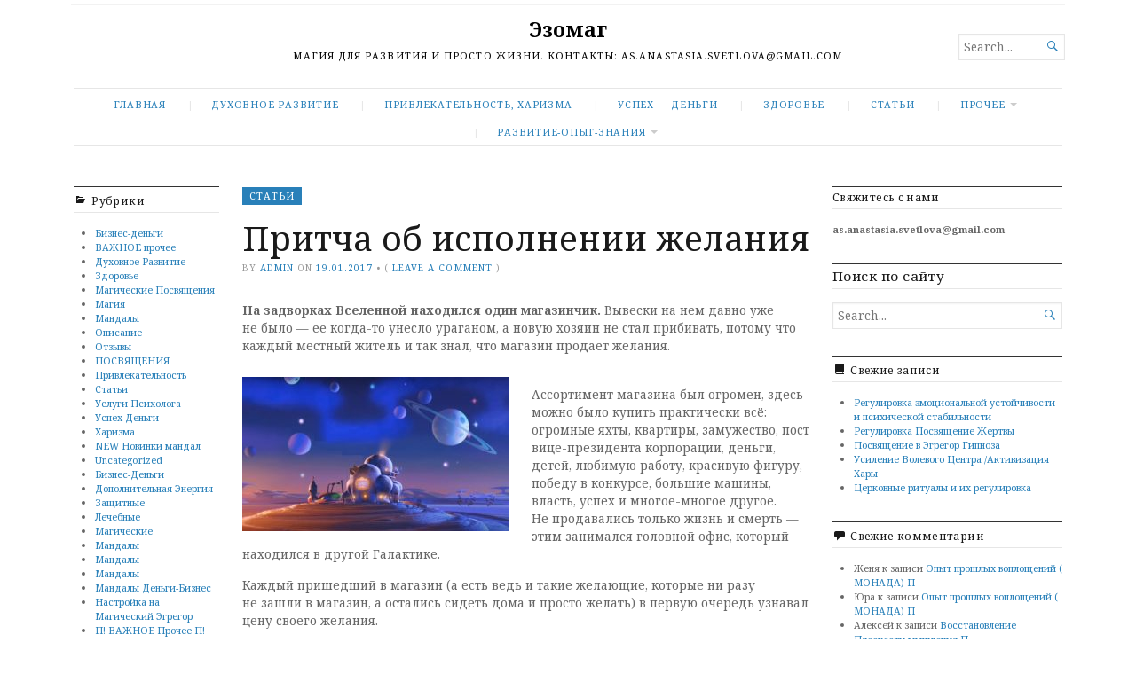

--- FILE ---
content_type: text/html; charset=UTF-8
request_url: https://ezomag.com/pritcha-ob-ispolnenii-zhelaniya/
body_size: 14742
content:
<!DOCTYPE html>
<html lang="ru-RU" prefix="og: http://ogp.me/ns#">
<head>
	<meta charset="UTF-8" />
	<meta http-equiv="Content-Type" content="text/html; charset=UTF-8" />
	<meta name="viewport" content="width=device-width, initial-scale=1.0">

	<link rel="profile" href="https://gmpg.org/xfn/11" />
	<link rel="pingback" href="https://ezomag.com/xmlrpc.php" />

	<!--[if lt IE 9]>
	<script src="https://ezomag.com/wp-content/themes/broadsheet/js/html5.js" type="text/javascript"></script>
	<![endif]-->

	<title>Притча об исполнении желания - Эзомаг</title>
<script type="828aaa3e40e4f58b314d53fb-text/javascript">function ctSetCookie(c_name, value, def_value){document.cookie = c_name + '=' + escape(value) + '; path=/; samesite=lax';}ctSetCookie('ct_checkjs', '4bc249a7f9da0a5a075b7bc76b073b491764e8b5b859e85a97715360f788442c', '0');</script>
<!-- Google Tag Manager for WordPress by gtm4wp.com -->
<script data-cfasync="false" data-pagespeed-no-defer type="text/javascript">//<![CDATA[
	var gtm4wp_datalayer_name = "dataLayer";
	var dataLayer = dataLayer || [];
//]]>
</script>
<!-- End Google Tag Manager for WordPress by gtm4wp.com -->
<!-- This site is optimized with the Yoast SEO plugin v7.8 - https://yoast.com/wordpress/plugins/seo/ -->
<link rel="canonical" href="https://ezomag.com/pritcha-ob-ispolnenii-zhelaniya/" />
<meta property="og:locale" content="ru_RU" />
<meta property="og:type" content="article" />
<meta property="og:title" content="Притча об исполнении желания - Эзомаг" />
<meta property="og:description" content="На задворках Вселенной находился один магазинчик. Вывески на нем давно уже не было — ее когда-то унесло ураганом, а новую хозяин не стал прибивать, потому что каждый местный житель и так знал, что магазин продает желания.   Ассортимент магазина был &hellip;" />
<meta property="og:url" content="https://ezomag.com/pritcha-ob-ispolnenii-zhelaniya/" />
<meta property="og:site_name" content="Эзомаг" />
<meta property="article:section" content="Статьи" />
<meta property="article:published_time" content="2017-01-19T18:11:43+00:00" />
<meta property="article:modified_time" content="2017-01-19T19:02:45+00:00" />
<meta property="og:updated_time" content="2017-01-19T19:02:45+00:00" />
<meta property="og:image" content="https://ezomag.com/wp-content/uploads/2017/01/1.jpg" />
<meta property="og:image:secure_url" content="https://ezomag.com/wp-content/uploads/2017/01/1.jpg" />
<meta property="og:image:width" content="880" />
<meta property="og:image:height" content="440" />
<!-- / Yoast SEO plugin. -->

<link rel='dns-prefetch' href='//fonts.googleapis.com' />
<link rel='dns-prefetch' href='//s.w.org' />
<link rel="alternate" type="application/rss+xml" title="Эзомаг &raquo; Лента" href="https://ezomag.com/feed/" />
<link rel="alternate" type="application/rss+xml" title="Эзомаг &raquo; Лента комментариев" href="https://ezomag.com/comments/feed/" />
<link rel="alternate" type="application/rss+xml" title="Эзомаг &raquo; Лента комментариев к &laquo;Притча об исполнении желания&raquo;" href="https://ezomag.com/pritcha-ob-ispolnenii-zhelaniya/feed/" />
		<script type="828aaa3e40e4f58b314d53fb-text/javascript">
			window._wpemojiSettings = {"baseUrl":"https:\/\/s.w.org\/images\/core\/emoji\/11\/72x72\/","ext":".png","svgUrl":"https:\/\/s.w.org\/images\/core\/emoji\/11\/svg\/","svgExt":".svg","source":{"concatemoji":"https:\/\/ezomag.com\/wp-includes\/js\/wp-emoji-release.min.js?ver=4.9.26"}};
			!function(e,a,t){var n,r,o,i=a.createElement("canvas"),p=i.getContext&&i.getContext("2d");function s(e,t){var a=String.fromCharCode;p.clearRect(0,0,i.width,i.height),p.fillText(a.apply(this,e),0,0);e=i.toDataURL();return p.clearRect(0,0,i.width,i.height),p.fillText(a.apply(this,t),0,0),e===i.toDataURL()}function c(e){var t=a.createElement("script");t.src=e,t.defer=t.type="text/javascript",a.getElementsByTagName("head")[0].appendChild(t)}for(o=Array("flag","emoji"),t.supports={everything:!0,everythingExceptFlag:!0},r=0;r<o.length;r++)t.supports[o[r]]=function(e){if(!p||!p.fillText)return!1;switch(p.textBaseline="top",p.font="600 32px Arial",e){case"flag":return s([55356,56826,55356,56819],[55356,56826,8203,55356,56819])?!1:!s([55356,57332,56128,56423,56128,56418,56128,56421,56128,56430,56128,56423,56128,56447],[55356,57332,8203,56128,56423,8203,56128,56418,8203,56128,56421,8203,56128,56430,8203,56128,56423,8203,56128,56447]);case"emoji":return!s([55358,56760,9792,65039],[55358,56760,8203,9792,65039])}return!1}(o[r]),t.supports.everything=t.supports.everything&&t.supports[o[r]],"flag"!==o[r]&&(t.supports.everythingExceptFlag=t.supports.everythingExceptFlag&&t.supports[o[r]]);t.supports.everythingExceptFlag=t.supports.everythingExceptFlag&&!t.supports.flag,t.DOMReady=!1,t.readyCallback=function(){t.DOMReady=!0},t.supports.everything||(n=function(){t.readyCallback()},a.addEventListener?(a.addEventListener("DOMContentLoaded",n,!1),e.addEventListener("load",n,!1)):(e.attachEvent("onload",n),a.attachEvent("onreadystatechange",function(){"complete"===a.readyState&&t.readyCallback()})),(n=t.source||{}).concatemoji?c(n.concatemoji):n.wpemoji&&n.twemoji&&(c(n.twemoji),c(n.wpemoji)))}(window,document,window._wpemojiSettings);
		</script>
		<style type="text/css">
img.wp-smiley,
img.emoji {
	display: inline !important;
	border: none !important;
	box-shadow: none !important;
	height: 1em !important;
	width: 1em !important;
	margin: 0 .07em !important;
	vertical-align: -0.1em !important;
	background: none !important;
	padding: 0 !important;
}
</style>
<link rel='stylesheet' id='mb.miniAudioPlayer.css-css'  href='https://ezomag.com/wp-content/plugins/wp-miniaudioplayer/css/miniplayer.css?ver=1.8.10' type='text/css' media='screen' />
<link rel='stylesheet' id='contact-form-7-css'  href='https://ezomag.com/wp-content/plugins/contact-form-7/includes/css/styles.css?ver=5.1.9' type='text/css' media='all' />
<link rel='stylesheet' id='simply-youtube-prettyphoto-css'  href='https://ezomag.com/wp-content/plugins/simply-youtube/css/prettyPhoto.css?ver=1.0' type='text/css' media='all' />
<link rel='stylesheet' id='simply-youtube-css'  href='https://ezomag.com/wp-content/plugins/simply-youtube/css/simplyYoutube.css?ver=1.0' type='text/css' media='all' />
<link rel='stylesheet' id='woocommerce-layout-css'  href='https://ezomag.com/wp-content/plugins/woocommerce/assets/css/woocommerce-layout.css?ver=3.4.8' type='text/css' media='all' />
<link rel='stylesheet' id='woocommerce-smallscreen-css'  href='https://ezomag.com/wp-content/plugins/woocommerce/assets/css/woocommerce-smallscreen.css?ver=3.4.8' type='text/css' media='only screen and (max-width: 768px)' />
<link rel='stylesheet' id='woocommerce-general-css'  href='https://ezomag.com/wp-content/plugins/woocommerce/assets/css/woocommerce.css?ver=3.4.8' type='text/css' media='all' />
<style id='woocommerce-inline-inline-css' type='text/css'>
.woocommerce form .form-row .required { visibility: visible; }
</style>
<link rel='stylesheet' id='broadsheet-style-css'  href='https://ezomag.com/wp-content/themes/broadsheet/style.css?ver=1.0' type='text/css' media='all' />
<link rel='stylesheet' id='genericons-css'  href='https://ezomag.com/wp-content/themes/broadsheet/styles/genericons/genericons.css?ver=3.0.3' type='text/css' media='all' />
<link rel='stylesheet' id='broadsheet-style-neuton-css'  href='https://fonts.googleapis.com/css?family=Noto+Serif%3A400%2C700&#038;subset=latin%2Clatin-ext&#038;ver=1.0' type='text/css' media='all' />
<link rel='stylesheet' id='woothemes-features-layout-css'  href='https://ezomag.com/wp-content/plugins/features-by-woothemes/assets/css/layout.css?ver=1.0.0' type='text/css' media='all' />
<script type="828aaa3e40e4f58b314d53fb-text/javascript" src='https://ezomag.com/wp-includes/js/jquery/jquery.js?ver=1.12.4'></script>
<script type="828aaa3e40e4f58b314d53fb-text/javascript" src='https://ezomag.com/wp-includes/js/jquery/jquery-migrate.min.js?ver=1.4.1'></script>
<script type="828aaa3e40e4f58b314d53fb-text/javascript" src='https://ezomag.com/wp-content/plugins/wp-miniaudioplayer/js/jquery.mb.miniAudioPlayer.min.js?ver=1.8.10'></script>
<script type="828aaa3e40e4f58b314d53fb-text/javascript" src='https://ezomag.com/wp-content/plugins/wp-miniaudioplayer/js/map_overwrite_default_me.js?ver=1.8.10'></script>
<script type="828aaa3e40e4f58b314d53fb-text/javascript" src='https://ezomag.com/wp-content/plugins/cleantalk-spam-protect/js/apbct-public.min.js?ver=5.140'></script>
<script type="828aaa3e40e4f58b314d53fb-text/javascript">
/* <![CDATA[ */
var ctCommon = {"_ajax_nonce":"cae639de0d","_ajax_url":"https:\/\/ezomag.com\/wp-admin\/admin-ajax.php"};
/* ]]> */
</script>
<script type="828aaa3e40e4f58b314d53fb-text/javascript" src='https://ezomag.com/wp-content/plugins/cleantalk-spam-protect/js/apbct-common.min.js?ver=5.140'></script>
<script type="828aaa3e40e4f58b314d53fb-text/javascript">
/* <![CDATA[ */
var ctNocache = {"ajaxurl":"https:\/\/ezomag.com\/wp-admin\/admin-ajax.php","info_flag":"","set_cookies_flag":"","blog_home":"https:\/\/ezomag.com\/"};
/* ]]> */
</script>
<script type="828aaa3e40e4f58b314d53fb-text/javascript" src='https://ezomag.com/wp-content/plugins/cleantalk-spam-protect/js/cleantalk_nocache.min.js?ver=5.140'></script>
<script type="828aaa3e40e4f58b314d53fb-text/javascript" src='https://ezomag.com/wp-content/plugins/simply-youtube/js/jquery.prettyPhoto.js?ver=3.1.4'></script>
<script type="828aaa3e40e4f58b314d53fb-text/javascript" src='https://ezomag.com/wp-content/plugins/duracelltomi-google-tag-manager/js/gtm4wp-form-move-tracker.js?ver=1.11.4'></script>
<script type="828aaa3e40e4f58b314d53fb-text/javascript">
/* <![CDATA[ */
var js_i18n = {"next":"next","prev":"previous","menu":"Menu"};
/* ]]> */
</script>
<script type="828aaa3e40e4f58b314d53fb-text/javascript" src='https://ezomag.com/wp-content/themes/broadsheet/js/main.js?ver=1.0'></script>
<link rel='https://api.w.org/' href='https://ezomag.com/wp-json/' />
<link rel="EditURI" type="application/rsd+xml" title="RSD" href="https://ezomag.com/xmlrpc.php?rsd" />
<link rel="wlwmanifest" type="application/wlwmanifest+xml" href="https://ezomag.com/wp-includes/wlwmanifest.xml" /> 
<meta name="generator" content="WordPress 4.9.26" />
<meta name="generator" content="WooCommerce 3.4.8" />
<link rel='shortlink' href='https://ezomag.com/?p=4645' />
<link rel="alternate" type="application/json+oembed" href="https://ezomag.com/wp-json/oembed/1.0/embed?url=https%3A%2F%2Fezomag.com%2Fpritcha-ob-ispolnenii-zhelaniya%2F" />
<link rel="alternate" type="text/xml+oembed" href="https://ezomag.com/wp-json/oembed/1.0/embed?url=https%3A%2F%2Fezomag.com%2Fpritcha-ob-ispolnenii-zhelaniya%2F&#038;format=xml" />

<!-- start miniAudioPlayer custom CSS -->

<style id="map_custom_css">
       

/* DO NOT REMOVE OR MODIFY */
/*{'skinName': 'mySkin', 'borderRadius': 5, 'main': 'rgb(255, 217, 102)', 'secondary': 'rgb(68, 68, 68)', 'playerPadding': 0}*/
/* END - DO NOT REMOVE OR MODIFY */
/*++++++++++++++++++++++++++++++++++++++++++++++++++
Copyright (c) 2001-2014. Matteo Bicocchi (Pupunzi);
http://pupunzi.com/mb.components/mb.miniAudioPlayer/demo/skinMaker.html

Skin name: mySkin
borderRadius: 5
background: rgb(255, 217, 102)
icons: rgb(68, 68, 68)
border: rgb(55, 55, 55)
borderLeft: rgb(255, 230, 153)
borderRight: rgb(255, 204, 51)
mute: rgba(68, 68, 68, 0.4)
download: rgba(255, 217, 102, 0.4)
downloadHover: rgb(255, 217, 102)
++++++++++++++++++++++++++++++++++++++++++++++++++*/

/* Older browser (IE8) - not supporting rgba() */
.mbMiniPlayer.mySkin .playerTable span{background-color:#ffd966}
.mbMiniPlayer.mySkin .playerTable span.map_play{border-left:1px solid #ffd966;}
.mbMiniPlayer.mySkin .playerTable span.map_volume{border-right:1px solid #ffd966;}
.mbMiniPlayer.mySkin .playerTable span.map_volume.mute{color: #444444;}
.mbMiniPlayer.mySkin .map_download{color: #444444;}
.mbMiniPlayer.mySkin .map_download:hover{color: #444444;}
.mbMiniPlayer.mySkin .playerTable span{color: #444444;}
.mbMiniPlayer.mySkin .playerTable {border: 1px solid #444444 !important;}

/*++++++++++++++++++++++++++++++++++++++++++++++++*/

.mbMiniPlayer.mySkin .playerTable{background-color:transparent; border-radius:5px !important;}
.mbMiniPlayer.mySkin .playerTable span{background-color:rgb(255, 217, 102); padding:3px !important; font-size: 20px;}
.mbMiniPlayer.mySkin .playerTable span.map_time{ font-size: 12px !important; width: 50px !important}
.mbMiniPlayer.mySkin .playerTable span.map_title{ padding:4px !important}
.mbMiniPlayer.mySkin .playerTable span.map_play{border-left:1px solid rgb(255, 204, 51); border-radius:0 4px 4px 0 !important;}
.mbMiniPlayer.mySkin .playerTable span.map_volume{padding-left:6px !important}
.mbMiniPlayer.mySkin .playerTable span.map_volume{border-right:1px solid rgb(255, 230, 153); border-radius:4px 0 0 4px !important;}
.mbMiniPlayer.mySkin .playerTable span.map_volume.mute{color: rgba(68, 68, 68, 0.4);}
.mbMiniPlayer.mySkin .map_download{color: rgba(255, 217, 102, 0.4);}
.mbMiniPlayer.mySkin .map_download:hover{color: rgb(255, 217, 102);}
.mbMiniPlayer.mySkin .playerTable span{color: rgb(68, 68, 68);text-shadow: none!important;}
.mbMiniPlayer.mySkin .playerTable span{color: rgb(68, 68, 68);}
.mbMiniPlayer.mySkin .playerTable {border: 1px solid rgb(55, 55, 55) !important;}
.mbMiniPlayer.mySkin .playerTable span.map_title{color: #000; text-shadow:none!important}
.mbMiniPlayer.mySkin .playerTable .jp-load-bar{background-color:rgba(255, 217, 102, 0.3);}
.mbMiniPlayer.mySkin .playerTable .jp-play-bar{background-color:#ffd966;}
.mbMiniPlayer.mySkin .playerTable span.map_volumeLevel a{background-color:rgb(94, 94, 94); height:80%!important }
.mbMiniPlayer.mySkin .playerTable span.map_volumeLevel a.sel{background-color:#444444;}
.mbMiniPlayer.mySkin  span.map_download{font-size:50px !important;}
/* Wordpress playlist select */
.map_pl_container .pl_item.sel{background-color:#ffd966 !important; color: #444444}
/*++++++++++++++++++++++++++++++++++++++++++++++++*/

</style>
	
<!-- end miniAudioPlayer custom CSS -->
	

<!-- Google Tag Manager for WordPress by gtm4wp.com -->
<script data-cfasync="false" data-pagespeed-no-defer type="text/javascript">//<![CDATA[//]]>
</script>
<!-- End Google Tag Manager for WordPress by gtm4wp.com -->	<noscript><style>.woocommerce-product-gallery{ opacity: 1 !important; }</style></noscript>
			<style type="text/css">.recentcomments a{display:inline !important;padding:0 !important;margin:0 !important;}</style>
		<style>
	.masthead .branding h1.logo a,
	.masthead .branding h1.logo a:hover,
	.masthead .branding h2.description {
		color:#000;
	}
</style>
</head>

<body class="post-template-default single single-post postid-4645 single-format-standard woocommerce-no-js singular themes-sidebar1-active themes-sidebar2-inactive themes-sidebar3-active themes-category-summaries-active themes-no-featured-posts themes-no-primary-content">
    
    <!-- Global site tag (gtag.js) - Google Analytics -->
<script async src="https://www.googletagmanager.com/gtag/js?id=UA-41951827-1" type="828aaa3e40e4f58b314d53fb-text/javascript"></script>
<script type="828aaa3e40e4f58b314d53fb-text/javascript">
  window.dataLayer = window.dataLayer || [];
  function gtag(){dataLayer.push(arguments);}
  gtag('js', new Date());

  gtag('config', 'UA-41951827-1');
</script>

<div class="container hfeed">

	<header class="masthead" role="banner">

		
		<div class="branding">

			
			<h1 class="logo">
				<a href="https://ezomag.com/" title="Home">
					Эзомаг				</a>
			</h1>

			<h2 class="description">
				Магия для развития и просто жизни. Контакты: <a href="/cdn-cgi/l/email-protection" class="__cf_email__" data-cfemail="27465409464946545346544e4609545142534b48514667404a464e4b0944484a">[email&#160;protected]</a>			</h2>


		</div>

		<form method="get" class="searchform" action="https://ezomag.com/" role="search">
	<label>
		<span class="screen-reader">Search for...</span>
		<input type="search" value="" name="s" class="searchfield text" placeholder="Search..." />
	</label>
	<button class="searchsubmit">&#62464;</button>
</form>

	</header>

	
	<nav class="menu-primary" role="navigation">
		<div class="menu">
			<h3 class="menu-toggle">Menu</h3>
			<div class="menu-osnovnoe-menju-container"><ul id="nav" class="menu-wrap clearfix"><li id="menu-item-1348" class="menu-item menu-item-type-custom menu-item-object-custom menu-item-1348"><a href="/">Главная</a></li>
<li id="menu-item-4881" class="menu-item menu-item-type-post_type menu-item-object-page menu-item-4881"><a href="https://ezomag.com/duhovnoe-razvitie/">Духовное Развитие</a></li>
<li id="menu-item-4962" class="menu-item menu-item-type-post_type menu-item-object-page menu-item-4962"><a href="https://ezomag.com/privlekatelnost-harizma/">Привлекательность, Харизма</a></li>
<li id="menu-item-5141" class="menu-item menu-item-type-post_type menu-item-object-page menu-item-5141"><a href="https://ezomag.com/uspeh-dengi/">Успех — Деньги</a></li>
<li id="menu-item-5140" class="menu-item menu-item-type-post_type menu-item-object-page menu-item-5140"><a href="https://ezomag.com/zdorovie/">Здоровье</a></li>
<li id="menu-item-645" class="menu-item menu-item-type-taxonomy menu-item-object-category current-post-ancestor current-menu-parent current-post-parent menu-item-645"><a href="https://ezomag.com/category/stati/">Статьи</a></li>
<li id="menu-item-4833" class="menu-item menu-item-type-post_type menu-item-object-post menu-item-has-children menu-item-4833"><a href="https://ezomag.com/vse-otzyvy/">Прочее</a>
<ul class="sub-menu">
	<li id="menu-item-5625" class="menu-item menu-item-type-post_type menu-item-object-post menu-item-5625"><a href="https://ezomag.com/polnyj-spisok-mandal/">Полный список мандал</a></li>
	<li id="menu-item-5142" class="menu-item menu-item-type-post_type menu-item-object-page menu-item-5142"><a href="https://ezomag.com/mandaly/">Мандалы</a></li>
	<li id="menu-item-4672" class="menu-item menu-item-type-post_type menu-item-object-page menu-item-4672"><a href="https://ezomag.com/vopros-otvet/">Вопрос-Ответ</a></li>
	<li id="menu-item-4611" class="menu-item menu-item-type-post_type menu-item-object-page menu-item-4611"><a href="https://ezomag.com/kontakty/">Контакты</a></li>
	<li id="menu-item-4797" class="menu-item menu-item-type-post_type menu-item-object-post menu-item-4797"><a href="https://ezomag.com/vse-otzyvy/">Отзывы сплошные</a></li>
	<li id="menu-item-1526" class="menu-item menu-item-type-taxonomy menu-item-object-category menu-item-1526"><a href="https://ezomag.com/category/otzyvy/">Отзыв статьи</a></li>
	<li id="menu-item-5143" class="menu-item menu-item-type-post_type menu-item-object-post menu-item-5143"><a href="https://ezomag.com/testirovanie/">Тестирование</a></li>
</ul>
</li>
<li id="menu-item-5247" class="menu-item menu-item-type-taxonomy menu-item-object-product_cat menu-item-has-children menu-item-5247"><a href="https://ezomag.com/razvitie-opyt-znaniya/">Развитие-Опыт-Знания</a>
<ul class="sub-menu">
	<li id="menu-item-5224" class="menu-item menu-item-type-taxonomy menu-item-object-product_cat menu-item-5224"><a href="https://ezomag.com/zdorove/">П! Здоровье-Энергетика-Судьба П!</a></li>
	<li id="menu-item-5225" class="menu-item menu-item-type-taxonomy menu-item-object-product_cat menu-item-5225"><a href="https://ezomag.com/zdorove/vazhnoe-prochee/">П! ВАЖНОЕ Прочее П!</a></li>
	<li id="menu-item-5226" class="menu-item menu-item-type-taxonomy menu-item-object-product_cat menu-item-5226"><a href="https://ezomag.com/zdorove/kosmeticheskie-uslugi/">П! Косметические услуги П!</a></li>
	<li id="menu-item-5227" class="menu-item menu-item-type-taxonomy menu-item-object-product_cat menu-item-5227"><a href="https://ezomag.com/zdorove/psixologiya/">П! Психология П!</a></li>
	<li id="menu-item-5228" class="menu-item menu-item-type-taxonomy menu-item-object-product_cat menu-item-5228"><a href="https://ezomag.com/zdorove/regulirovanie/">П! Регулирование П!</a></li>
	<li id="menu-item-5229" class="menu-item menu-item-type-taxonomy menu-item-object-product_cat menu-item-5229"><a href="https://ezomag.com/zdorove/sudba/">П! Судьба П!</a></li>
	<li id="menu-item-5230" class="menu-item menu-item-type-taxonomy menu-item-object-product_cat menu-item-5230"><a href="https://ezomag.com/zdorove/chistki/">П! Чистки П!</a></li>
	<li id="menu-item-5231" class="menu-item menu-item-type-taxonomy menu-item-object-product_cat menu-item-5231"><a href="https://ezomag.com/zdorove/emocionalno-myshechnye-napryazheniya/">П! Эмоционально-мышечные напряжения П!</a></li>
	<li id="menu-item-5232" class="menu-item menu-item-type-taxonomy menu-item-object-product_cat menu-item-5232"><a href="https://ezomag.com/novye-razrabotki/">П! Новые разработки П!</a></li>
	<li id="menu-item-5233" class="menu-item menu-item-type-taxonomy menu-item-object-product_cat menu-item-5233"><a href="https://ezomag.com/otnosheniya-privlekatelnost/">П! Отношения. Привлекательность П!</a></li>
	<li id="menu-item-5234" class="menu-item menu-item-type-taxonomy menu-item-object-product_cat menu-item-5234"><a href="https://ezomag.com/otnosheniya-privlekatelnost/kosmeticheskie-texnologii-predvaritelnoe-testirovanoe-vozmozhnosti-testirovaniya-obyazatelno/">П! Косметические технологии (предварительное тестированое возможности тестирования &#8212; обязательно) П!</a></li>
	<li id="menu-item-5235" class="menu-item menu-item-type-taxonomy menu-item-object-product_cat menu-item-5235"><a href="https://ezomag.com/otnosheniya-privlekatelnost/posvyashheniya-zhenskoj-privlekatelnosti-i-krasoty/">П! Посвящения Женской Привлекательности и Красоты П!</a></li>
	<li id="menu-item-5236" class="menu-item menu-item-type-taxonomy menu-item-object-product_cat menu-item-5236"><a href="https://ezomag.com/otnosheniya-privlekatelnost/posvyashheniya-muzhskoj-privlekatelnosti/">П! Посвящения Мужской Привлекательности П!</a></li>
	<li id="menu-item-5237" class="menu-item menu-item-type-taxonomy menu-item-object-product_cat menu-item-5237"><a href="https://ezomag.com/otnosheniya-privlekatelnost/raznye-texnologii-po-otnosheniyam-i-privlekatelnosti/">П! Разные технологии по Отношениям и Привлекательности П!</a></li>
	<li id="menu-item-5238" class="menu-item menu-item-type-taxonomy menu-item-object-product_cat menu-item-5238"><a href="https://ezomag.com/posvyashhenie/">П! Посвящение (Все) П!</a></li>
	<li id="menu-item-5239" class="menu-item menu-item-type-taxonomy menu-item-object-product_cat menu-item-5239"><a href="https://ezomag.com/posvyashhenie/dengi-biznes-posvyashheniya-posvyashhenie/">П! Деньги-Бизнес Посвящения П!</a></li>
	<li id="menu-item-5240" class="menu-item menu-item-type-taxonomy menu-item-object-product_cat menu-item-5240"><a href="https://ezomag.com/posvyashhenie/zhenskaya-privlekatelnost-i-krasota/">П! Женская Привлекательность и Красота П!</a></li>
	<li id="menu-item-5241" class="menu-item menu-item-type-taxonomy menu-item-object-product_cat menu-item-5241"><a href="https://ezomag.com/posvyashhenie/magicheskie-posvyashheniya/">П! Магические Посвящения П!</a></li>
	<li id="menu-item-5242" class="menu-item menu-item-type-taxonomy menu-item-object-product_cat menu-item-5242"><a href="https://ezomag.com/posvyashhenie/posvyashheniya/">П! Посвящения П!</a></li>
	<li id="menu-item-5243" class="menu-item menu-item-type-taxonomy menu-item-object-product_cat menu-item-5243"><a href="https://ezomag.com/posvyashhenie/muzhskaya-privlekatelnost/">П! Мужская привлекательность П!</a></li>
	<li id="menu-item-5244" class="menu-item menu-item-type-taxonomy menu-item-object-product_cat menu-item-5244"><a href="https://ezomag.com/posvyashhenie/posvyashheniya-smerti-posvyashhenie/">П! Посвящения Смерти П!</a></li>
	<li id="menu-item-5245" class="menu-item menu-item-type-taxonomy menu-item-object-product_cat menu-item-5245"><a href="https://ezomag.com/posvyashhenie/specificheskie-posvyashheniya-kotorye-mozhno-otregulirovat/">П! Специфические Посвящения, которые можно отрегулировать : Курение, Алкоголизм, Проституция, Сильный Инь и т.д. П!</a></li>
	<li id="menu-item-5246" class="menu-item menu-item-type-taxonomy menu-item-object-product_cat menu-item-5246"><a href="https://ezomag.com/posvyashhenie/sportivnye-posvyashheniya-i-posvyashheniya-sozdayushhie-poleznye-privychki/">П! Спортивные Посвящения и Посвящения, создающие полезные привычки П!</a></li>
	<li id="menu-item-5248" class="menu-item menu-item-type-taxonomy menu-item-object-product_cat menu-item-5248"><a href="https://ezomag.com/razvitie-opyt-znaniya/vosstanovlenie-povrezhdenij/">П! Восстановление Повреждений П!</a></li>
	<li id="menu-item-5249" class="menu-item menu-item-type-taxonomy menu-item-object-product_cat menu-item-5249"><a href="https://ezomag.com/razvitie-opyt-znaniya/zapis-informacii/">П! Запись информации П!</a></li>
	<li id="menu-item-5250" class="menu-item menu-item-type-taxonomy menu-item-object-product_cat menu-item-5250"><a href="https://ezomag.com/razvitie-opyt-znaniya/magicheskie-posvyashhenie/">П! Посвящения в Эгрегоры Божеств и Эгрегоры, дающие Магический и Целительский опыт и знания П!</a></li>
	<li id="menu-item-5251" class="menu-item menu-item-type-taxonomy menu-item-object-product_cat menu-item-5251"><a href="https://ezomag.com/razvitie-opyt-znaniya/posvyashheniya-smerti/">П! Посвящения Смерти П!</a></li>
	<li id="menu-item-5252" class="menu-item menu-item-type-taxonomy menu-item-object-product_cat menu-item-5252"><a href="https://ezomag.com/rekomenduem/">П! Рекомендуем П!</a></li>
	<li id="menu-item-5253" class="menu-item menu-item-type-taxonomy menu-item-object-product_cat menu-item-5253"><a href="https://ezomag.com/prochie-texnologii/">П! Складилище &#8212; Прочие Технологии П!</a></li>
	<li id="menu-item-5254" class="menu-item menu-item-type-taxonomy menu-item-object-product_cat menu-item-5254"><a href="https://ezomag.com/testirovanie-gadanie/">П! Тестирование &#8212; Гадание П!</a></li>
	<li id="menu-item-5255" class="menu-item menu-item-type-taxonomy menu-item-object-product_cat menu-item-5255"><a href="https://ezomag.com/vazhnoe-prochee-dengi-biznes-uspex/">П! ВАЖНОЕ Прочее П!</a></li>
	<li id="menu-item-5256" class="menu-item menu-item-type-taxonomy menu-item-object-product_cat menu-item-5256"><a href="https://ezomag.com/dengi-biznes-posvyashheniya/">П! Деньги-Бизнес Посвящения П!</a></li>
	<li id="menu-item-5257" class="menu-item menu-item-type-taxonomy menu-item-object-product_cat menu-item-5257"><a href="https://ezomag.com/opyt-znaniya/">П! Опыт-Знания П!</a></li>
	<li id="menu-item-5258" class="menu-item menu-item-type-taxonomy menu-item-object-product_cat menu-item-5258"><a href="https://ezomag.com/posvyashheniya-smerti-dengi-biznes-uspex/">П! Посвящения Смерти П!</a></li>
</ul>
</li>
</ul></div>		</div>
	</nav>

	<div class="main"><div class="col-sidebar sidebar-small" role="complementary">
<section id="categories-4" class="widget widget_categories"><div class="widget-wrap"><h3 class="widgettitle">Рубрики</h3>		<ul>
	<li class="cat-item cat-item-23"><a href="https://ezomag.com/category/biznes-dengi/" >Бизнес-деньги</a>
</li>
	<li class="cat-item cat-item-21"><a href="https://ezomag.com/category/vazhnoe-prochee/" >ВАЖНОЕ прочее</a>
</li>
	<li class="cat-item cat-item-29"><a href="https://ezomag.com/category/duhovnoe-razvitie/" >Духовное Развитие</a>
</li>
	<li class="cat-item cat-item-35"><a href="https://ezomag.com/category/zdorove/" >Здоровье</a>
</li>
	<li class="cat-item cat-item-20"><a href="https://ezomag.com/category/magicheskie-posvyashheniya/" >Магические Посвящения</a>
</li>
	<li class="cat-item cat-item-158"><a href="https://ezomag.com/category/magija/" >Магия</a>
</li>
	<li class="cat-item cat-item-36"><a href="https://ezomag.com/category/mandaly/" >Мандалы</a>
</li>
	<li class="cat-item cat-item-1"><a href="https://ezomag.com/category/opisanie/" >Описание</a>
</li>
	<li class="cat-item cat-item-3"><a href="https://ezomag.com/category/otzyvy/" >Отзывы</a>
</li>
	<li class="cat-item cat-item-22"><a href="https://ezomag.com/category/vazhnoe-prochee/posvyashheniya/" >ПОСВЯЩЕНИЯ</a>
</li>
	<li class="cat-item cat-item-154"><a href="https://ezomag.com/category/privlekatelnost/" >Привлекательность</a>
</li>
	<li class="cat-item cat-item-18"><a href="https://ezomag.com/category/stati/" >Статьи</a>
</li>
	<li class="cat-item cat-item-25"><a href="https://ezomag.com/category/psihologicheskie-uslugi/" >Услуги Психолога</a>
</li>
	<li class="cat-item cat-item-160"><a href="https://ezomag.com/category/uspeh-dengi/" >Успех-Деньги</a>
</li>
	<li class="cat-item cat-item-155"><a href="https://ezomag.com/category/harizma/" >Харизма</a>
</li>
		</ul>
</div></section><section id="woocommerce_product_categories-4" class="widget woocommerce widget_product_categories"><div class="widget-wrap"><ul class="product-categories"><li class="cat-item cat-item-127"><a href="https://ezomag.com/mandala/novye/">NEW Новинки мандал</a></li>
<li class="cat-item cat-item-146"><a href="https://ezomag.com/uncategorized/">Uncategorized</a></li>
<li class="cat-item cat-item-52"><a href="https://ezomag.com/mandala/biznes-dengi-mandala/">Бизнес-Деньги</a></li>
<li class="cat-item cat-item-55"><a href="https://ezomag.com/mandala/dopolnitelnaya-energiya/">Дополнительная Энергия</a></li>
<li class="cat-item cat-item-56"><a href="https://ezomag.com/mandala/zashhitnye/">Защитные</a></li>
<li class="cat-item cat-item-54"><a href="https://ezomag.com/mandala/lechebnye/">Лечебные</a></li>
<li class="cat-item cat-item-58"><a href="https://ezomag.com/mandala/magicheskie/">Магические</a></li>
<li class="cat-item cat-item-50"><a href="https://ezomag.com/mandala/">Мандалы</a></li>
<li class="cat-item cat-item-99"><a href="https://ezomag.com/zdorove/mandaly/">Мандалы</a></li>
<li class="cat-item cat-item-106"><a href="https://ezomag.com/otnosheniya-privlekatelnost/mandaly-otnosheniya-privlekatelnost/">Мандалы</a></li>
<li class="cat-item cat-item-117"><a href="https://ezomag.com//mandaly-dengi-biznes/">Мандалы Деньги-Бизнес</a></li>
<li class="cat-item cat-item-130"><a href="https://ezomag.com/mandala/nastrojka-na-magicheskij-egregor/">Настройка на Магический Эгрегор</a></li>
<li class="cat-item cat-item-114"><a href="https://ezomag.com/zdorove/vazhnoe-prochee/">П! ВАЖНОЕ Прочее П!</a></li>
<li class="cat-item cat-item-118"><a href="https://ezomag.com/vazhnoe-prochee-dengi-biznes-uspex/">П! ВАЖНОЕ Прочее П!</a></li>
<li class="cat-item cat-item-61"><a href="https://ezomag.com/razvitie-opyt-znaniya/vosstanovlenie-povrezhdenij/">П! Восстановление Повреждений П!</a></li>
<li class="cat-item cat-item-116"><a href="https://ezomag.com/dengi-biznes-posvyashheniya/">П! Деньги-Бизнес Посвящения П!</a></li>
<li class="cat-item cat-item-124"><a href="https://ezomag.com/posvyashhenie/dengi-biznes-posvyashheniya-posvyashhenie/">П! Деньги-Бизнес Посвящения П!</a></li>
<li class="cat-item cat-item-64"><a href="https://ezomag.com/posvyashhenie/zhenskaya-privlekatelnost-i-krasota/">П! Женская Привлекательность и Красота П!</a></li>
<li class="cat-item cat-item-97"><a href="https://ezomag.com/razvitie-opyt-znaniya/zapis-informacii/">П! Запись информации П!</a></li>
<li class="cat-item cat-item-98"><a href="https://ezomag.com/zdorove/">П! Здоровье-Энергетика-Судьба П!</a></li>
<li class="cat-item cat-item-105"><a href="https://ezomag.com/otnosheniya-privlekatelnost/kosmeticheskie-texnologii-predvaritelnoe-testirovanoe-vozmozhnosti-testirovaniya-obyazatelno/">П! Косметические технологии (предварительное тестированое возможности тестирования - обязательно) П!</a></li>
<li class="cat-item cat-item-100"><a href="https://ezomag.com/zdorove/kosmeticheskie-uslugi/">П! Косметические услуги П!</a></li>
<li class="cat-item cat-item-126"><a href="https://ezomag.com/posvyashhenie/magicheskie-posvyashheniya/">П! Магические Посвящения П!</a></li>
<li class="cat-item cat-item-71"><a href="https://ezomag.com/posvyashhenie/muzhskaya-privlekatelnost/">П! Мужская привлекательность П!</a></li>
<li class="cat-item cat-item-108"><a href="https://ezomag.com/novye-razrabotki/">П! Новые разработки П!</a></li>
<li class="cat-item cat-item-119"><a href="https://ezomag.com/opyt-znaniya/">П! Опыт-Знания П!</a></li>
<li class="cat-item cat-item-101"><a href="https://ezomag.com/otnosheniya-privlekatelnost/">П! Отношения. Привлекательность П!</a></li>
<li class="cat-item cat-item-65"><a href="https://ezomag.com/posvyashhenie/">П! Посвящение (Все) П!</a></li>
<li class="cat-item cat-item-74"><a href="https://ezomag.com/razvitie-opyt-znaniya/magicheskie-posvyashhenie/">П! Посвящения в Эгрегоры Божеств и Эгрегоры, дающие Магический и Целительский опыт и знания П!</a></li>
<li class="cat-item cat-item-102"><a href="https://ezomag.com/otnosheniya-privlekatelnost/posvyashheniya-zhenskoj-privlekatelnosti-i-krasoty/">П! Посвящения Женской Привлекательности и Красоты П!</a></li>
<li class="cat-item cat-item-103"><a href="https://ezomag.com/otnosheniya-privlekatelnost/posvyashheniya-muzhskoj-privlekatelnosti/">П! Посвящения Мужской Привлекательности П!</a></li>
<li class="cat-item cat-item-123"><a href="https://ezomag.com/posvyashhenie/posvyashheniya/">П! Посвящения П!</a></li>
<li class="cat-item cat-item-78"><a href="https://ezomag.com/razvitie-opyt-znaniya/posvyashheniya-smerti/">П! Посвящения Смерти П!</a></li>
<li class="cat-item cat-item-120"><a href="https://ezomag.com/posvyashheniya-smerti-dengi-biznes-uspex/">П! Посвящения Смерти П!</a></li>
<li class="cat-item cat-item-125"><a href="https://ezomag.com/posvyashhenie/posvyashheniya-smerti-posvyashhenie/">П! Посвящения Смерти П!</a></li>
<li class="cat-item cat-item-112"><a href="https://ezomag.com/zdorove/psixologiya/">П! Психология П!</a></li>
<li class="cat-item cat-item-104"><a href="https://ezomag.com/otnosheniya-privlekatelnost/raznye-texnologii-po-otnosheniyam-i-privlekatelnosti/">П! Разные технологии по Отношениям и Привлекательности П!</a></li>
<li class="cat-item cat-item-109"><a href="https://ezomag.com/zdorove/regulirovanie/">П! Регулирование П!</a></li>
<li class="cat-item cat-item-107"><a href="https://ezomag.com/rekomenduem/">П! Рекомендуем П!</a></li>
<li class="cat-item cat-item-83"><a href="https://ezomag.com/prochie-texnologii/">П! Складилище - Прочие Технологии П!</a></li>
<li class="cat-item cat-item-121"><a href="https://ezomag.com/posvyashhenie/specificheskie-posvyashheniya-kotorye-mozhno-otregulirovat/">П! Специфические Посвящения, которые можно отрегулировать : Курение, Алкоголизм, Проституция, Сильный Инь и т.д. П!</a></li>
<li class="cat-item cat-item-122"><a href="https://ezomag.com/posvyashhenie/sportivnye-posvyashheniya-i-posvyashheniya-sozdayushhie-poleznye-privychki/">П! Спортивные Посвящения и Посвящения, создающие полезные привычки П!</a></li>
<li class="cat-item cat-item-110"><a href="https://ezomag.com/zdorove/sudba/">П! Судьба П!</a></li>
<li class="cat-item cat-item-80"><a href="https://ezomag.com/testirovanie-gadanie/">П! Тестирование - Гадание П!</a></li>
<li class="cat-item cat-item-111"><a href="https://ezomag.com/zdorove/chistki/">П! Чистки П!</a></li>
<li class="cat-item cat-item-113"><a href="https://ezomag.com/zdorove/emocionalno-myshechnye-napryazheniya/">П! Эмоционально-мышечные напряжения П!</a></li>
<li class="cat-item cat-item-57"><a href="https://ezomag.com/mandala/privlekatelnost-xarizma/">Привлекательность-Харизма</a></li>
<li class="cat-item cat-item-53"><a href="https://ezomag.com/mandala/professionalnye-navyki/">Профессиональные Навыки, Обучение</a></li>
<li class="cat-item cat-item-92"><a href="https://ezomag.com/razvitie-opyt-znaniya/">Развитие-Опыт-Знания</a></li>
</ul></div></section></div>
	<div class="main-content">
<article id="post-4645" class="post-4645 post type-post status-publish format-standard has-post-thumbnail hentry category-stati">
<a href="https://ezomag.com/category/stati/" class="post-lead-category">Статьи</a>
<h1 class="title">Притча об исполнении желания</h1>	<div class="postmetadata">
<span class="text-by">By</span> <span class="author vcard"><a class="url fn n" href="https://ezomag.com/author/admin1/" title="View all posts by Admin" rel="author">Admin</a></span> <span class="text-on">on</span> <a href="https://ezomag.com/pritcha-ob-ispolnenii-zhelaniya/" title="18:11" rel="bookmark"><time class="entry-date" datetime="2017-01-19T18:11:43+00:00">19.01.2017</time></a>		<span class="sep">&bull;</span> <span class="commentcount">( <a href="https://ezomag.com/pritcha-ob-ispolnenii-zhelaniya/#respond">Leave a comment</a> )</span>
	</div>	<section class="entry">
<section id="js-article-content" class="content content-flex">
<article class="article js-article-content article-new-editor" data-id="691455" data-disable-popups="0">
<h1></h1>
<div id="js-block-11307515">
<p><strong>На задворках Вселенной находился один магазинчик.</strong> Вывески на нем давно уже не было — ее когда-то унесло ураганом, а новую хозяин не стал прибивать, потому что каждый местный житель и так знал, что магазин продает желания.</p>
</div>
<div id="js-block-"> <a href="https://ezomag.com/wp-content/uploads/2017/01/3.jpg"><img class="alignleft size-medium wp-image-4655" src="https://ezomag.com/wp-content/uploads/2017/01/3-300x174.jpg" alt="3" width="300" height="174" srcset="https://ezomag.com/wp-content/uploads/2017/01/3-300x174.jpg 300w, https://ezomag.com/wp-content/uploads/2017/01/3-480x279.jpg 480w, https://ezomag.com/wp-content/uploads/2017/01/3-768x446.jpg 768w, https://ezomag.com/wp-content/uploads/2017/01/3-1024x595.jpg 1024w, https://ezomag.com/wp-content/uploads/2017/01/3-115x67.jpg 115w, https://ezomag.com/wp-content/uploads/2017/01/3-150x87.jpg 150w, https://ezomag.com/wp-content/uploads/2017/01/3.jpg 1211w" sizes="(max-width: 300px) 100vw, 300px" /></a></div>
<div id="js-block-11307565">
<p>Ассортимент магазина был огромен, здесь можно было купить практически всё: огромные яхты, квартиры, замужество, пост вице-президента корпорации, деньги, детей, любимую работу, красивую фигуру, победу в конкурсе, большие машины, власть, успех и многое-многое другое. Не продавались только жизнь и смерть — этим занимался головной офис, который находился в другой Галактике.</p>
</div>
<div id="js-block-11307615">
<p>Каждый пришедший в магазин (а есть ведь и такие желающие, которые ни разу не зашли в магазин, а остались сидеть дома и просто желать) в первую очередь узнавал цену своего желания.</p>
</div>
<div id="js-block-11307665">
<p><span style="color: #0000ff;"><a style="color: #0000ff;" href="https://ezomag.com/shop/pudzha-ritual-zhertvoprinosheniya/"><strong>Цены были разные.</strong></a> </span>Например, любимая работа стоила отказа от стабильности и предсказуемости, готовности самостоятельно планировать и структурировать свою жизнь, веры в собственные силы и разрешения себе работать там, где нравится, а не там, где надо.</p>
</div>
<div id="js-block-11307715">
<p>Власть стоила чуть больше: надо было отказаться от некоторых своих убеждений, уметь всему находить рациональное объяснение, уметь отказывать другим, знать себе цену (и она должна быть достаточно высокой), разрешать себе говорить «Я», заявлять о себе, несмотря на одобрение или неодобрение окружающих.</p>
</div>
<div id="js-block-11307765">
<p>Некоторые цены казались странными — замужество можно было получить практически даром, а вот счастливая жизнь стоила дорого: персональная ответственность за собственное счастье, умение получать удовольствие от жизни, знание своих желаний, отказ от стремления соответствовать окружающим, умение ценить то, что есть, разрешение себе быть счастливым, осознание собственной ценности и значимости, отказ от бонусов «жертвы», риск потерять некоторых друзей и знакомых.<span style="color: #0000ff;"><a style="color: #0000ff;" href="https://ezomag.com/shop/pudzha-ritual-zhertvoprinosheniya/"><strong>Не каждый пришедший в магазин был готов сразу купить желание.</strong> </a></span>Некоторые, увидев цену, сразу разворачивались и уходили. Другие долго стояли в задумчивости, пересчитывая наличность и размышляя, где бы достать еще средств. Кто-то начинал жаловаться на слишком высокие цены, просил скидку или интересовался распродажей.</p>
</div>
<div id="js-block-11307865">
<p>А были и такие, которые доставали все свои сбережения и получали заветное желание, завернутое в красивую шуршащую бумагу. На счастливчиков завистливо смотрели другие покупатели, судача о том, что, хозяин магазина — их знакомый, и желание досталось им просто так, без всякого труда.</p>
</div>
<div id="js-block-11307915">
<p>Хозяину магазина часто предлагали снизить цены, чтобы увеличить количество покупателей. Но он всегда отказывался, так как от этого страдало бы и качество желаний.</p>
</div>
<div id="js-block-11307965">
<p>Когда у хозяина спрашивали, не боится ли он разориться, то он качал головой и отвечал, что во все времена будут находиться смельчаки, готовые рисковать и менять свою жизнь, отказываться от привычной и предсказуемой жизни, способные поверить в себя, имеющие силы и средства для того, чтобы оплатить исполнение своих желаний.</p>
</div>
<div id="js-block-11308015">
<p>А на двери магазина уже добрую сотню лет висело объявление: <span style="color: #0000ff;"><a style="color: #0000ff;" href="https://ezomag.com/shop/pudzha-ritual-zhertvoprinosheniya/"><strong>«Если твое желание не исполняется — оно еще не оплачено».</strong></a></span></p>
</div>
<div id="js-block-11308115"> ( использован материал :https://www.adme.ru/svoboda-avtorskie-kolonki/pritcha-ob-ispolnenii-zhelanij-691455/?page=2)</div>
</article>
</section>
		<div class="taxonomies">
			<p class="tax-categories taxonomy">Categories: <a href="https://ezomag.com/category/stati/" rel="category tag">Статьи</a>			</p>
		</div>	</section>
</article>
<nav class="postnav">
	<h1 class="screen-reader">Post navigation</h1>
	<div class="prev">
		<span class="more-link"><a href="https://ezomag.com/myshechnoe-i-emocionalnoe-napryazhenie-2/" rel="prev">Мышечное и эмоциональное напряжение</a></span>
	</div>
	<div class="next">
		<span class="more-link"><a href="https://ezomag.com/dopolnenie-po-zakazu-uslugi-pudzhi/" rel="next">Дополнение по заказу услуги &#171;Пуджи&#187;</a></span>
	</div>
</nav>
<section class="content-comments">
	<div id="respond" class="comment-respond">
		<h3 id="reply-title" class="comment-reply-title">Добавить комментарий <small><a rel="nofollow" id="cancel-comment-reply-link" href="/pritcha-ob-ispolnenii-zhelaniya/#respond" style="display:none;">Отменить ответ</a></small></h3>			<form action="https://ezomag.com/wp-comments-post.php" method="post" id="commentform" class="comment-form" novalidate>
				<p class="comment-notes"><span id="email-notes">Ваш e-mail не будет опубликован.</span> Обязательные поля помечены <span class="required">*</span></p><p class="comment-form-comment"><label for="comment">Комментарий</label> <textarea autocomplete="nope"  id="b211412973"  name="ba115b5f0c"   cols="45" rows="8" maxlength="65525" required="required"></textarea><textarea id="comment" aria-hidden="true" name="comment" autocomplete="nope" style="padding:0;clip:rect(1px, 1px, 1px, 1px);position:absolute !important;white-space:nowrap;height:1px;width:1px;overflow:hidden;" tabindex="-1"></textarea><script data-cfasync="false" src="/cdn-cgi/scripts/5c5dd728/cloudflare-static/email-decode.min.js"></script><script type="828aaa3e40e4f58b314d53fb-text/javascript">document.getElementById("comment").setAttribute( "id", "67ddcd5c8ee54c296295c9a0d99b5e86" );document.getElementById("b211412973").setAttribute( "id", "comment" );</script></p><p class="comment-form-author"><label for="author">Имя <span class="required">*</span></label> <input id="author" name="author" type="text" value="" size="30" maxlength="245" required='required' /></p>
<p class="comment-form-email"><label for="email">E-mail <span class="required">*</span></label> <input id="email" name="email" type="email" value="" size="30" maxlength="100" aria-describedby="email-notes" required='required' /></p>
<p class="comment-form-url"><label for="url">Сайт</label> <input id="url" name="url" type="url" value="" size="30" maxlength="200" /></p>
<p class="form-submit"><input name="submit" type="submit" id="submit" class="submit" value="Отправить комментарий" /> <input type='hidden' name='comment_post_ID' value='4645' id='comment_post_ID' />
<input type='hidden' name='comment_parent' id='comment_parent' value='0' />
</p><input type='hidden' id='ct_checkjs_be3159ad04564bfb90db9e32851ebf9c' name='ct_checkjs' value='0' /><script type="828aaa3e40e4f58b314d53fb-text/javascript">window.addEventListener('load', function () {setTimeout(function(){                    apbct_sendAJAX(                        {action: 'apbct_js_keys__get'},                        {callback: apbct_js_keys__set_input_value, input_name: 'ct_checkjs_be3159ad04564bfb90db9e32851ebf9c'}                    );                }, 1000);});</script>			</form>
			</div><!-- #respond -->
	</section>
	</div>
	</div>
<div class="col-sidebar sidebar-main" role="complementary">
<section id="text-16" class="widget widget_text"><div class="widget-wrap"><h3 class="widgettitle">Свяжитесь с нами</h3>			<div class="textwidget"><p><strong><a href="/cdn-cgi/l/email-protection" class="__cf_email__" data-cfemail="fa9b89d49b949b898e9b89939bd4898c9f8e96958c9bba9d979b9396d4999597">[email&#160;protected]</a></strong></p>
</div>
		</div></section><section id="search-3" class="widget widget_search"><div class="widget-wrap"><h3 class="widgettitle">Поиск по сайту</h3><form method="get" class="searchform" action="https://ezomag.com/" role="search">
	<label>
		<span class="screen-reader">Search for...</span>
		<input type="search" value="" name="s" class="searchfield text" placeholder="Search..." />
	</label>
	<button class="searchsubmit">&#62464;</button>
</form>
</div></section>		<section id="recent-posts-3" class="widget widget_recent_entries"><div class="widget-wrap">		<h3 class="widgettitle">Свежие записи</h3>		<ul>
											<li>
					<a href="https://ezomag.com/regulirovka-jemocionalnoj-ustojchivosti-i-psihicheskoj-stabilnosti/">Регулировка эмоциональной устойчивости и психической стабильности</a>
									</li>
											<li>
					<a href="https://ezomag.com/regulirovka-posvjashhenie-zhertvy/">Регулировка Посвящение Жертвы</a>
									</li>
											<li>
					<a href="https://ezomag.com/posvjashhenie-v-jegregor-gipnoza/">Посвящение в Эгрегор Гипноза</a>
									</li>
											<li>
					<a href="https://ezomag.com/usilenie-volevogo-centra-aktivizacija-hary/">Усиление Волевого Центра /Активизация Хары</a>
									</li>
											<li>
					<a href="https://ezomag.com/cerkovnye-ritualy-i-ih-regulirovka/">Церковные ритуалы и их регулировка</a>
									</li>
					</ul>
		</div></section><section id="recent-comments-4" class="widget widget_recent_comments"><div class="widget-wrap"><h3 class="widgettitle">Свежие комментарии</h3><ul id="recentcomments"><li class="recentcomments"><span class="comment-author-link">Женя</span> к записи <a href="https://ezomag.com/opyt-mnadu/#comment-441">Опыт прошлых воплощений ( МОНАДА)   П</a></li><li class="recentcomments"><span class="comment-author-link">Юра</span> к записи <a href="https://ezomag.com/opyt-mnadu/#comment-440">Опыт прошлых воплощений ( МОНАДА)   П</a></li><li class="recentcomments"><span class="comment-author-link">Алексей</span> к записи <a href="https://ezomag.com/vosstanovlenie-ploskosti-myshleniya/#comment-439">Восстановление Плоскости мышления   П</a></li><li class="recentcomments"><span class="comment-author-link">Дмитрий</span> к записи <a href="https://ezomag.com/vosstanovlenie-vedeniya/#comment-438">Восстановление Видения  П</a></li><li class="recentcomments"><span class="comment-author-link">Илона</span> к записи <a href="https://ezomag.com/vosstanovlenie-vedeniya/#comment-437">Восстановление Видения  П</a></li></ul></div></section><section id="archives-3" class="widget widget_archive"><div class="widget-wrap"><h3 class="widgettitle">Архивы</h3>		<ul>
			<li><a href='https://ezomag.com/2025/01/'>Январь 2025</a></li>
	<li><a href='https://ezomag.com/2021/05/'>Май 2021</a></li>
	<li><a href='https://ezomag.com/2019/04/'>Апрель 2019</a></li>
	<li><a href='https://ezomag.com/2019/02/'>Февраль 2019</a></li>
	<li><a href='https://ezomag.com/2018/06/'>Июнь 2018</a></li>
	<li><a href='https://ezomag.com/2018/03/'>Март 2018</a></li>
	<li><a href='https://ezomag.com/2017/12/'>Декабрь 2017</a></li>
	<li><a href='https://ezomag.com/2017/11/'>Ноябрь 2017</a></li>
	<li><a href='https://ezomag.com/2017/01/'>Январь 2017</a></li>
	<li><a href='https://ezomag.com/2016/11/'>Ноябрь 2016</a></li>
	<li><a href='https://ezomag.com/2016/09/'>Сентябрь 2016</a></li>
	<li><a href='https://ezomag.com/2016/05/'>Май 2016</a></li>
	<li><a href='https://ezomag.com/2016/04/'>Апрель 2016</a></li>
	<li><a href='https://ezomag.com/2016/02/'>Февраль 2016</a></li>
	<li><a href='https://ezomag.com/2015/10/'>Октябрь 2015</a></li>
	<li><a href='https://ezomag.com/2015/09/'>Сентябрь 2015</a></li>
	<li><a href='https://ezomag.com/2015/08/'>Август 2015</a></li>
	<li><a href='https://ezomag.com/2015/07/'>Июль 2015</a></li>
	<li><a href='https://ezomag.com/2015/04/'>Апрель 2015</a></li>
	<li><a href='https://ezomag.com/2015/03/'>Март 2015</a></li>
	<li><a href='https://ezomag.com/2015/02/'>Февраль 2015</a></li>
	<li><a href='https://ezomag.com/2015/01/'>Январь 2015</a></li>
	<li><a href='https://ezomag.com/2014/10/'>Октябрь 2014</a></li>
	<li><a href='https://ezomag.com/2014/08/'>Август 2014</a></li>
	<li><a href='https://ezomag.com/2014/07/'>Июль 2014</a></li>
	<li><a href='https://ezomag.com/2013/07/'>Июль 2013</a></li>
	<li><a href='https://ezomag.com/2013/06/'>Июнь 2013</a></li>
		</ul>
		</div></section><section id="meta-3" class="widget widget_meta"><div class="widget-wrap"><h3 class="widgettitle">Мета</h3>			<ul>
						<li><a rel="nofollow" href="https://ezomag.com/wp-login.php">Войти</a></li>
			<li><a href="https://ezomag.com/feed/"><abbr title="Really Simple Syndication">RSS</abbr> записей</a></li>
			<li><a href="https://ezomag.com/comments/feed/"><abbr title="Really Simple Syndication">RSS</abbr> комментариев</a></li>
			<li><a href="https://ru.wordpress.org/" title="Сайт работает на WordPress &#8212; современной персональной платформе для публикаций.">WordPress.org</a></li>			</ul>
			</div></section></div>
</div>

<footer role="contentinfo" id="footer" class="container">
	<section class="footer-wrap">
		<ul class="footer-site-content-links">
			<li class="footer-top-categories">Категории <a href="https://ezomag.com/category/opisanie/">Описание</a><span class="sep"> / </span><a href="https://ezomag.com/category/zdorove/">Здоровье</a><span class="sep"> / </span><a href="https://ezomag.com/category/duhovnoe-razvitie/">Духовное Развитие</a><span class="sep"> / </span><a href="https://ezomag.com/category/stati/">Статьи</a><span class="sep"> / </span><a href="https://ezomag.com/category/privlekatelnost/">Привлекательность</a><span class="sep"> / </span><a href="https://ezomag.com/category/otzyvy/">Отзывы</a><span class="sep"> / </span><a href="https://ezomag.com/category/biznes-dengi/">Бизнес-деньги</a><span class="sep"> / </span><a href="https://ezomag.com/category/harizma/">Харизма</a><span class="sep"> / </span><a href="https://ezomag.com/category/uspeh-dengi/">Успех-Деньги</a><span class="sep"> / </span><a href="https://ezomag.com/category/magicheskie-posvyashheniya/">Магические Посвящения</a></li><li class="footer-top-tags">Теги  <a href="https://ezomag.com/category/uspeh/">Успех</a><span class="sep"> / </span> <a href="https://ezomag.com/category/duhovnoe-razvitie/">духовное развитие</a><span class="sep"> / </span> <a href="https://ezomag.com/category/smert/">смерть</a><span class="sep"> / </span> <a href="https://ezomag.com/category/biznes/">Бизнес</a><span class="sep"> / </span> <a href="https://ezomag.com/category/privlekatelnost/">привлекательность</a><span class="sep"> / </span> <a href="https://ezomag.com/category/harizma/">харизма</a><span class="sep"> / </span> <a href="https://ezomag.com/category/posvjashhenija/">Посвящения</a><span class="sep"> / </span> <a href="https://ezomag.com/category/muzhskaya-krasota/">мужская красота</a><span class="sep"> / </span> <a href="https://ezomag.com/category/bol/">Боль</a><span class="sep"> / </span> <a href="https://ezomag.com/category/stress/">Стресс</a></li>		</ul>
	</section>
</footer>

	<script data-cfasync="false" src="/cdn-cgi/scripts/5c5dd728/cloudflare-static/email-decode.min.js"></script><script type="828aaa3e40e4f58b314d53fb-text/javascript" charset="utf-8">
	  jQuery(document).ready(function(){
	    jQuery("a[rel^='prettyPhoto']").prettyPhoto({
	    	autoplay: false,
	    	social_tools: false, 
	    	theme: 'facebook',
	    	flash_markup: '<object width="{width}" height="{height}"><param name="wmode" value="{wmode}" /><param name="allowfullscreen" value="true" /><param name="allowscriptaccess" value="always" /><param name="movie" value="{path}" /><embed src="{path}" type="application/x-shockwave-flash" allowfullscreen="true" allowscriptaccess="always" width="{width}" height="{height}" wmode="{wmode}"></embed></object>',
	    	});
	  });
	</script>

<!-- Google Tag Manager (noscript) -->	<script type="828aaa3e40e4f58b314d53fb-text/javascript">
		var c = document.body.className;
		c = c.replace(/woocommerce-no-js/, 'woocommerce-js');
		document.body.className = c;
	</script>
	<script type="828aaa3e40e4f58b314d53fb-text/javascript">
/* <![CDATA[ */
var wpcf7 = {"apiSettings":{"root":"https:\/\/ezomag.com\/wp-json\/contact-form-7\/v1","namespace":"contact-form-7\/v1"},"cached":"1"};
/* ]]> */
</script>
<script type="828aaa3e40e4f58b314d53fb-text/javascript" src='https://ezomag.com/wp-content/plugins/contact-form-7/includes/js/scripts.js?ver=5.1.9'></script>
<script type="828aaa3e40e4f58b314d53fb-text/javascript">
/* <![CDATA[ */
var wc_add_to_cart_params = {"ajax_url":"\/wp-admin\/admin-ajax.php","wc_ajax_url":"\/?wc-ajax=%%endpoint%%","i18n_view_cart":"\u041f\u0440\u043e\u0441\u043c\u043e\u0442\u0440 \u043a\u043e\u0440\u0437\u0438\u043d\u044b","cart_url":"https:\/\/ezomag.com\/cart\/","is_cart":"","cart_redirect_after_add":"no"};
/* ]]> */
</script>
<script type="828aaa3e40e4f58b314d53fb-text/javascript" src='https://ezomag.com/wp-content/plugins/woocommerce/assets/js/frontend/add-to-cart.min.js?ver=3.4.8'></script>
<script type="828aaa3e40e4f58b314d53fb-text/javascript" src='https://ezomag.com/wp-content/plugins/woocommerce/assets/js/jquery-blockui/jquery.blockUI.min.js?ver=2.70'></script>
<script type="828aaa3e40e4f58b314d53fb-text/javascript" src='https://ezomag.com/wp-content/plugins/woocommerce/assets/js/js-cookie/js.cookie.min.js?ver=2.1.4'></script>
<script type="828aaa3e40e4f58b314d53fb-text/javascript">
/* <![CDATA[ */
var woocommerce_params = {"ajax_url":"\/wp-admin\/admin-ajax.php","wc_ajax_url":"\/?wc-ajax=%%endpoint%%"};
/* ]]> */
</script>
<script type="828aaa3e40e4f58b314d53fb-text/javascript" src='https://ezomag.com/wp-content/plugins/woocommerce/assets/js/frontend/woocommerce.min.js?ver=3.4.8'></script>
<script type="828aaa3e40e4f58b314d53fb-text/javascript">
/* <![CDATA[ */
var wc_cart_fragments_params = {"ajax_url":"\/wp-admin\/admin-ajax.php","wc_ajax_url":"\/?wc-ajax=%%endpoint%%","cart_hash_key":"wc_cart_hash_c5aa8079761209e5a87b5d2730255417","fragment_name":"wc_fragments_c5aa8079761209e5a87b5d2730255417"};
/* ]]> */
</script>
<script type="828aaa3e40e4f58b314d53fb-text/javascript" src='https://ezomag.com/wp-content/plugins/woocommerce/assets/js/frontend/cart-fragments.min.js?ver=3.4.8'></script>
<script type="828aaa3e40e4f58b314d53fb-text/javascript" src='https://ezomag.com/wp-includes/js/comment-reply.min.js?ver=4.9.26'></script>
<script type="828aaa3e40e4f58b314d53fb-text/javascript" src='https://ezomag.com/wp-includes/js/wp-embed.min.js?ver=4.9.26'></script>

	<!-- start miniAudioPlayer initializer -->
	<script type="828aaa3e40e4f58b314d53fb-text/javascript">

	var miniAudioPlayer_replaceDefault = false;
	var miniAudioPlayer_excluded = "map_excuded";
	var miniAudioPlayer_replaceDefault_show_title = false;

	var miniAudioPlayer_defaults = {
				inLine:true,
                width:"35",
				skin:"green",
				animate:true,
				volume:.2,
				autoplay:false,
				showVolumeLevel:true,
				allowMute: false,
				showTime:true,
				id3:false,
				showRew:true,
				addShadow: false,
				downloadable:false,
				downloadPage:"https://ezomag.com/wp-content/plugins/wp-miniaudioplayer/map_download.php",
				swfPath:"https://ezomag.com/wp-content/plugins/wp-miniaudioplayer/js/",
				onReady: function(player, $controlsBox){
				   if(player.opt.downloadable && player.opt.downloadablesecurity && !false){
				        jQuery(".map_download", $controlsBox).remove();
				   }
				}
		};

    function initializeMiniAudioPlayer(){
         jQuery(".mejs-container a").addClass(miniAudioPlayer_excluded);
         jQuery("a.mb_map[href*='.mp3'] ,a.mb_map[href*='.m4a']").not(".map_excuded").not(".wp-playlist-caption").mb_miniPlayer(miniAudioPlayer_defaults);
    }

    if(false)
        jQuery("body").addClass("map_replaceDefault");

	jQuery(function(){
      if(false){
         setTimeout(function(){replaceDefault();},0);
      }
      initializeMiniAudioPlayer();
      jQuery(document).ajaxSuccess(function(event, xhr, settings) {
        initializeMiniAudioPlayer();
      });
	});
	</script>
	<!-- end miniAudioPlayer initializer -->

	
<script src="/cdn-cgi/scripts/7d0fa10a/cloudflare-static/rocket-loader.min.js" data-cf-settings="828aaa3e40e4f58b314d53fb-|49" defer></script></body>
</html>
<!-- Page generated by LiteSpeed Cache 3.6.4 on 2026-01-22 15:35:20 -->

--- FILE ---
content_type: text/html; charset=UTF-8
request_url: https://ezomag.com/wp-admin/admin-ajax.php
body_size: -555
content:
{"js_key":"4bc249a7f9da0a5a075b7bc76b073b491764e8b5b859e85a97715360f788442c"}

--- FILE ---
content_type: text/javascript
request_url: https://ezomag.com/wp-content/plugins/cleantalk-spam-protect/js/apbct-common.min.js?ver=5.140
body_size: -91
content:
function apbct_sendAJAX(o,n,l){var r=n.callback||null,t=n.notJson||null,e=n.timeout||15e3,s=(l=l||null,n.button||null),a=n.spinner||null,u=n.progressbar||null;s&&(s.setAttribute("disabled","disabled"),s.style.cursor="not-allowed"),a&&jQuery(a).css("display","inline"),o._ajax_nonce=ctCommon._ajax_nonce,jQuery.ajax({type:"POST",url:ctCommon._ajax_url,data:o,success:function(e){s&&(s.removeAttribute("disabled"),s.style.cursor="pointer"),a&&jQuery(a).css("display","none"),t||(e=JSON.parse(e)),e.error?(setTimeout(function(){u&&u.fadeOut("slow")},1e3),alert("Error happens: "+(e.error||"Unkown"))):r&&r(e,o,n,l)},error:function(e,o,n){s&&(s.removeAttribute("disabled"),s.style.cursor="pointer"),a&&jQuery(a).css("display","none"),console.log("APBCT_AJAX_ERROR"),console.log(e),console.log(o),console.log(n),n&&alert(n)},timeout:e})}